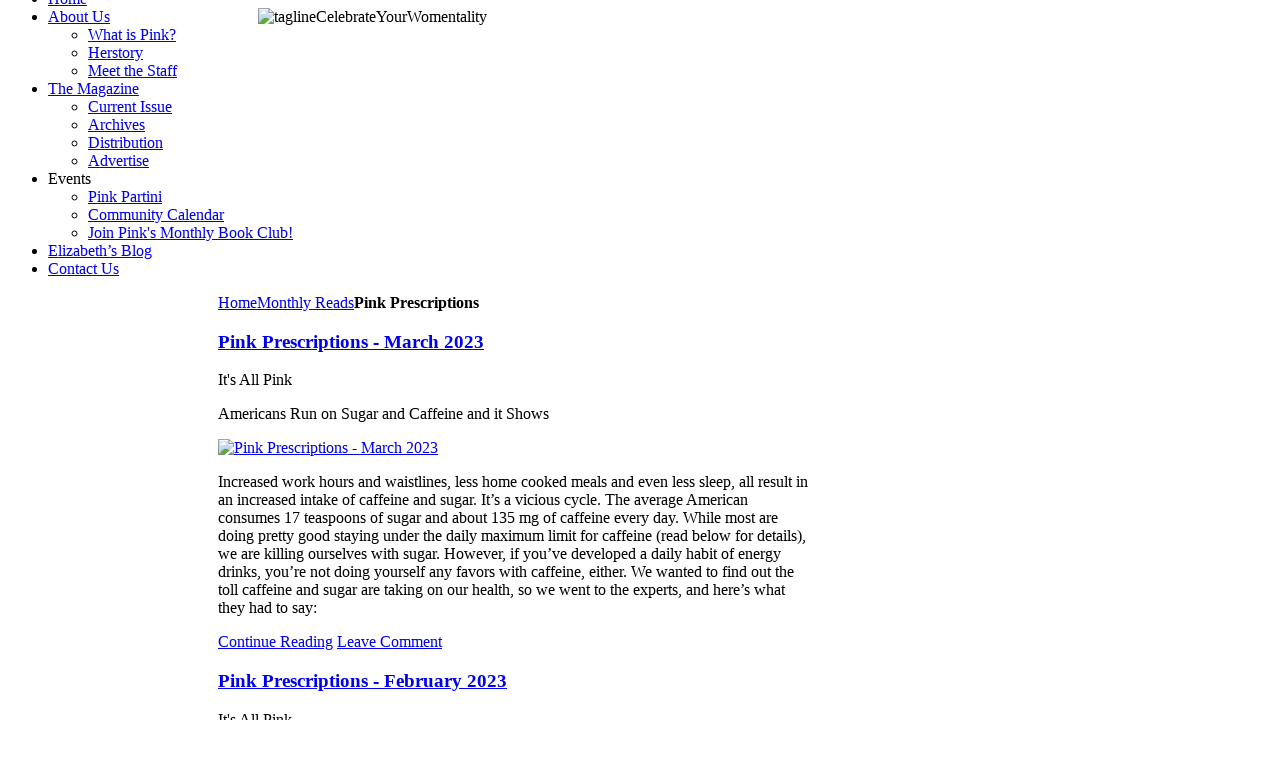

--- FILE ---
content_type: text/html; charset=utf-8
request_url: https://www.itsallpink.com/monthly-reads/pink-prescriptions/2
body_size: 17499
content:
<!DOCTYPE HTML>
<html lang="en-gb" dir="ltr">

<head>
<meta charset="utf-8" />
<meta http-equiv="X-UA-Compatible" content="IE=edge,chrome=1">
<meta name="viewport" content="width=device-width, initial-scale=1">
<base href="https://www.itsallpink.com/monthly-reads/pink-prescriptions/2" />
	<meta http-equiv="content-type" content="text/html; charset=utf-8" />
	<meta name="generator" content="Joomla! - Open Source Content Management" />
	<title>Pink Prescriptions</title>
	<link href="/monthly-reads/pink-prescriptions/feed/rss/monthly-reads/pink-prescriptions?format=feed" rel="alternate" type="application/rss+xml" title="RSS 2.0" />
	<link href="/monthly-reads/pink-prescriptions/feed/atom/monthly-reads/pink-prescriptions?format=feed" rel="alternate" type="application/atom+xml" title="Atom 1.0" />
	<link href="https://www.itsallpink.com/component/search/?Itemid=166&amp;task=category&amp;page=2&amp;format=opensearch" rel="search" title="Search Its All Pink" type="application/opensearchdescription+xml" />
	<link href="/templates/yoo_micasa/favicon.ico" rel="shortcut icon" type="image/vnd.microsoft.icon" />
	<link href="/media/zoo/applications/blog/templates/warp6/assets/css/style.css?ver=20210204" rel="stylesheet" type="text/css" />
	<link href="/cache/widgetkit/widgetkit-b9358be0.css" rel="stylesheet" type="text/css" />
	<link href="/plugins/system/jcemediabox/css/jcemediabox.min.css?0072da39200af2a5f0dbaf1a155242cd" rel="stylesheet" type="text/css" />
	<link href="/plugins/system/jce/css/content.css?09f63bfc0c40214ea887d14ebd527e4e" rel="stylesheet" type="text/css" />
	<link href="/templates/yoo_micasa/css/bootstrap.css" rel="stylesheet" type="text/css" />
	<style type="text/css">

	</style>
	<script src="/media/jui/js/jquery.min.js?09f63bfc0c40214ea887d14ebd527e4e" type="text/javascript"></script>
	<script src="/media/jui/js/jquery-noconflict.js?09f63bfc0c40214ea887d14ebd527e4e" type="text/javascript"></script>
	<script src="/media/jui/js/jquery-migrate.min.js?09f63bfc0c40214ea887d14ebd527e4e" type="text/javascript"></script>
	<script src="/media/zoo/assets/js/responsive.js?ver=20210204" type="text/javascript"></script>
	<script src="/components/com_zoo/assets/js/default.js?ver=20210204" type="text/javascript"></script>
	<script src="/cache/widgetkit/widgetkit-c07c1172.js" type="text/javascript"></script>
	<script src="/plugins/system/jcemediabox/js/jcemediabox.min.js?d67233ea942db0e502a9d3ca48545fb9" type="text/javascript"></script>
	<script type="text/javascript">
jQuery(document).ready(function(){WfMediabox.init({"base":"\/","theme":"standard","width":"","height":"","lightbox":0,"shadowbox":0,"icons":1,"overlay":1,"overlay_opacity":0.8000000000000000444089209850062616169452667236328125,"overlay_color":"#000000","transition_speed":500,"close":2,"scrolling":"fixed","labels":{"close":"Close","next":"Next","previous":"Previous","cancel":"Cancel","numbers":"{{numbers}}","numbers_count":"{{current}} of {{total}}","download":"Download"}});});
	</script>

<link rel="apple-touch-icon-precomposed" href="/templates/yoo_micasa/apple_touch_icon.png" />
<link rel="stylesheet" href="/templates/yoo_micasa/css/base.css" />
<link rel="stylesheet" href="/templates/yoo_micasa/css/layout.css" />
<link rel="stylesheet" href="/templates/yoo_micasa/css/menus.css" />
<style>.wrapper { max-width: 1000px; }
#sidebar-a { width: 20%; }
#sidebar-b { width: 21%; }
#maininner { width: 59%; }
#maininner, #sidebar-a, #sidebar-b { position: relative; }
#maininner, #sidebar-a { left: 21%; }
#sidebar-b { left: -79%; }
#menu .dropdown { width: 250px; }
#menu .columns2 { width: 500px; }
#menu .columns3 { width: 750px; }
#menu .columns4 { width: 1000px; }</style>
<link rel="stylesheet" href="/templates/yoo_micasa/css/modules.css" />
<link rel="stylesheet" href="/templates/yoo_micasa/css/tools.css" />
<link rel="stylesheet" href="/templates/yoo_micasa/css/system.css" />
<link rel="stylesheet" href="/templates/yoo_micasa/css/extensions.css" />
<link rel="stylesheet" href="/templates/yoo_micasa/css/custom.css" />
<link rel="stylesheet" href="/templates/yoo_micasa/css/animations.css" />
<link rel="stylesheet" href="/templates/yoo_micasa/css/color/grey.css" />
<link rel="stylesheet" href="/templates/yoo_micasa/css/background/white.css" />
<link rel="stylesheet" href="/templates/yoo_micasa/css/font1/droidserif.css" />
<link rel="stylesheet" href="/templates/yoo_micasa/css/font2/droidserif.css" />
<link rel="stylesheet" href="/templates/yoo_micasa/css/font3/droidserif.css" />
<link rel="stylesheet" href="/templates/yoo_micasa/styles/pinkmag/css/style.css" />
<link rel="stylesheet" href="/templates/yoo_micasa/css/responsive.css" />
<link rel="stylesheet" href="/templates/yoo_micasa/css/print.css" />
<link rel="stylesheet" href="/templates/yoo_micasa/fonts/droidserif.css" />
<script src="/templates/yoo_micasa/warp/js/warp.js"></script>
<script src="/templates/yoo_micasa/warp/js/responsive.js"></script>
<script src="/templates/yoo_micasa/warp/js/accordionmenu.js"></script>
<script src="/templates/yoo_micasa/warp/js/dropdownmenu.js"></script>
<script src="/templates/yoo_micasa/js/template.js"></script>
<link href='http://fonts.googleapis.com/css?family=Open+Sans:400,400italic,700,700italic' rel='stylesheet' type='text/css'>
</head>

<body id="page" class="page sidebar-a-right sidebar-b-left sidebars-2  isblog " data-config='{"twitter":0,"plusone":0,"facebook":0}'>

	<div id="page-bg">
		<div>

						
			<div class="wrapper grid-block">

				<header id="header" class="grid-block">
                
                
										<div id="toolbar" class="grid-block">

												<div class="float-left">
						
													
							<div class="module   deepest">

			
<div style="text-align:left; margin-top:5px; margin-bottom:-70px; margin-left:250px;"><img src="/images/taglineCelebrateYourWomentality.png" alt="taglineCelebrateYourWomentality" /></div>		
</div>							
						</div>
													
												
					</div>
					
						
					<a id="logo" href="https://www.itsallpink.com">
<div><img class="size-auto" src="/images/Pink-Logo.png" alt="Pink-Logo" width="240" height="120" />
</div></a>
					
										<div id="menubar" class="grid-block">
						
												<nav id="menu"><ul class="menu menu-dropdown">
<li class="level1 item101"><a href="/" class="level1"><span>Home</span></a></li><li class="level1 item127 parent"><a href="#" class="level1 parent"><span>About Us</span></a><div class="dropdown columns1"><div class="dropdown-bg"><div><div class="width100 column"><ul class="nav-child unstyled small level2"><li class="level2 item128"><a href="/about-us/what-is-pink" class="level2"><span>What is Pink?</span></a></li><li class="level2 item129"><a href="/about-us/herstory" class="level2"><span>Herstory</span></a></li><li class="level2 item130"><a href="/about-us/meet-the-staff" class="level2"><span>Meet the Staff</span></a></li></ul></div></div></div></div></li><li class="level1 item131 parent"><a href="#" class="level1 parent"><span>The Magazine</span></a><div class="dropdown columns1"><div class="dropdown-bg"><div><div class="width100 column"><ul class="nav-child unstyled small level2"><li class="level2 item132"><a href="/the-magazine/current-issue" class="level2"><span>Current Issue</span></a></li><li class="level2 item133"><a href="/the-magazine/archives" class="level2"><span>Archives</span></a></li><li class="level2 item134"><a href="/the-magazine/distribution" class="level2"><span>Distribution</span></a></li><li class="level2 item135"><a href="/the-magazine/advertise" class="level2"><span>Advertise</span></a></li></ul></div></div></div></div></li><li class="level1 item136 parent"><span class="separator level1 parent"><span>Events</span></span>
<div class="dropdown columns1"><div class="dropdown-bg"><div><div class="width100 column"><ul class="nav-child unstyled small level2"><li class="level2 item137"><a href="/events/pink-partini" class="level2"><span>Pink Partini</span></a></li><li class="level2 item138"><a href="/events/community-calendar" class="level2"><span>Community Calendar</span></a></li><li class="level2 item218"><a href="/events/pink-book-club" class="level2"><span>Join Pink's Monthly Book Club!</span></a></li></ul></div></div></div></div></li><li class="level1 item139"><a href="/elizabeth-s-blog" class="level1"><span>Elizabeth’s Blog</span></a></li><li class="level1 item140"><a href="/contact-us" class="level1"><span>Contact Us</span></a></li></ul></nav>
						
												
					</div>
					                    
                    				
				</header>

								
								
								<div id="main" class="grid-block">
				
					<div id="maininner" class="grid-box">
					
						
												<section id="breadcrumbs"><div class="breadcrumbs"><a href="/">Home</a><a href="/monthly-reads">Monthly Reads</a><strong>Pink Prescriptions</strong></div></section>
						
												<section id="content" class="grid-block"><div id="system-message-container">
	</div>


<div id="system" class="yoo-zoo blog-warp6 blog-warp6-pink-prescriptions">

		
	
	
	<div class="items items-col-1 grid-block"><div class="grid-box width100">
<article class="item no-date">

	

<header>

	
		<h1 class="title"> <a title="Pink Prescriptions - March 2023" href="/monthly-reads/pink-prescriptions/item/pink-prescriptions-march-2023?category_id=11">Pink Prescriptions - March 2023</a> </h1>
	
		<p class="meta"> It's All Pink </p>
	
</header>

<p class="pos-subtitle"> Americans Run on Sugar and Caffeine and it Shows </p>


<div class="content clearfix">

		<div class="pos-media align-left"><div class="element element-image first last">
	
	<a href="/monthly-reads/pink-prescriptions/item/pink-prescriptions-march-2023?category_id=11"   title="Pink Prescriptions - March 2023"  ><img src="https://www.itsallpink.com/media/zoo/images/PinkRx0323_176f00f1d30cf85763790838b45e4e91.jpg" title="Pink Prescriptions - March 2023" alt="Pink Prescriptions - March 2023" width="200" height="129" /></a>
</div></div>
	
		<div class="pos-content"><div class="element element-textarea first last">
	<p><span style="font-size: 12pt;"></span><span style="font-size: 12pt;">Increased work hours and waistlines, less home cooked meals and even less sleep, all result in an increased intake of caffeine and sugar. It’s a vicious cycle. The average American consumes 17 teaspoons of sugar and about 135 mg of caffeine every day. While most are doing pretty good staying under the daily maximum limit for caffeine (read below for details), we are killing ourselves with sugar. However, if you’ve developed a daily habit of energy drinks, you’re not doing yourself any favors with caffeine, either. We wanted to find out the toll caffeine and sugar are taking on our health, so we went to the experts, and here’s what they had to say:</span></p></div></div>
	
</div>


<p class="links"> <a href="/monthly-reads/pink-prescriptions/item/pink-prescriptions-march-2023?category_id=11">Continue Reading</a> 
 <a href="/monthly-reads/pink-prescriptions/item/pink-prescriptions-march-2023?category_id=11#comments">Leave Comment</a> </p>

</article>
<article class="item no-date">

	

<header>

	
		<h1 class="title"> <a title="Pink Prescriptions - February 2023" href="/monthly-reads/pink-prescriptions/item/pink-prescriptions-february-2023?category_id=11">Pink Prescriptions - February 2023</a> </h1>
	
		<p class="meta"> It's All Pink </p>
	
</header>

<p class="pos-subtitle"> Take Heart: Heart Disease is the No. 1 Killer of Women </p>


<div class="content clearfix">

		<div class="pos-media align-left"><div class="element element-image first last">
	
	<a href="/monthly-reads/pink-prescriptions/item/pink-prescriptions-february-2023?category_id=11"   title="Pink Prescriptions - February 2023"  ><img src="https://www.itsallpink.com/media/zoo/images/PinkRx0223_f918bccb72e38bb3fe13fa3248c66e33.jpg" title="Pink Prescriptions - February 2023" alt="Pink Prescriptions - February 2023" width="200" height="114" /></a>
</div></div>
	
		<div class="pos-content"><div class="element element-textarea first last">
	<p><span style="font-size: 12pt;">Matters of the heart are serious, especially when it comes to heart disease—the most serious disease today for women of all ages to pay close attention. In all its elements, more than any other female medical condition, heart disease is No. 1, and in this case, that’s not a good thing. It’s the No. 1 cause of stroke, disability and death in both men and women. Once thought to be only a concern for men, women need to take heart when it comes to their heart health. <br /></span><br /><span style="font-size: 12pt;">Is your waist size creeping up? Are you eating more healthy foods than processed foods on a daily basis? Is your sweet tooth out of control? Is your body communicating any signs or symptoms? Are you paying attention? These Pink Prescriptions’ heart healthy answers to our questions, provided by our local panel of neuro and cardiology experts, are the facts. Please read on, and then, tear these two pages out to post to your corkboards and refrigerators as life-saving, heart reminders.</span></p></div></div>
	
</div>


<p class="links"> <a href="/monthly-reads/pink-prescriptions/item/pink-prescriptions-february-2023?category_id=11">Continue Reading</a> 
 <a href="/monthly-reads/pink-prescriptions/item/pink-prescriptions-february-2023?category_id=11#comments">Leave Comment</a> </p>

</article>
<article class="item no-date">

	

<header>

	
		<h1 class="title"> <a title="Pink Prescriptions - January 2023" href="/monthly-reads/pink-prescriptions/item/pink-prescriptions-january-2023?category_id=11">Pink Prescriptions - January 2023</a> </h1>
	
		<p class="meta"> It's All Pink </p>
	
</header>

<p class="pos-subtitle"> NO-besity! Now is the Time to Lose the Weight </p>


<div class="content clearfix">

		<div class="pos-media align-left"><div class="element element-image first last">
	
	<a href="/monthly-reads/pink-prescriptions/item/pink-prescriptions-january-2023?category_id=11"   title="Pink Prescriptions - January 2023"  ><img src="https://www.itsallpink.com/media/zoo/images/PinkRx_0123_a3ef885aeb288ea084b8c021a717e9ac.jpg" title="Pink Prescriptions - January 2023" alt="Pink Prescriptions - January 2023" width="200" height="117" /></a>
</div></div>
	
		<div class="pos-content"><div class="element element-textarea first last">
	<p><span style="font-size: 12pt;">There is one thing for sure when it comes to obesity: It is not good for you! While the fashion industry and pop-culture are starting to veer away from stick-thin models, the “big” trend is swaying to meet its over-sized consumers, but that doesn’t mean being over-sized is healthy. Fact is, obesity is a leading contributor of almost every disease, from diabetes to heart disease, to high blood pressure to joint pain. The great news is any amount of weight loss—even 5-percent of your body weight—may help the possible invasion of disease recede!</span></p>
<p><span style="font-size: 12pt;">Make 2023 your 5-percent year! Even if you weigh 200, all you have to lose is 10 pounds to help your body get a little healthier—literally less than a quarter pound per week. Find a program that fits you, one you will enjoy, and most importantly, that you can sustain. Don’t make this year about losing weight and then gain it back. It’s time to just lose it…because your health has so incredibly much to gain if you do!</span></p></div></div>
	
</div>


<p class="links"> <a href="/monthly-reads/pink-prescriptions/item/pink-prescriptions-january-2023?category_id=11">Continue Reading</a> 
 <a href="/monthly-reads/pink-prescriptions/item/pink-prescriptions-january-2023?category_id=11#comments">Leave Comment</a> </p>

</article>
<article class="item no-date">

	

<header>

	
		<h1 class="title"> <a title="Pink Prescriptions - December 2022" href="/monthly-reads/pink-prescriptions/item/pink-prescriptions-december-2022?category_id=11">Pink Prescriptions - December 2022</a> </h1>
	
		<p class="meta"> It's All Pink </p>
	
</header>

<p class="pos-subtitle"> Do You Hear What I Hear? </p>


<div class="content clearfix">

		<div class="pos-media align-left"><div class="element element-image first last">
	
	<a href="/monthly-reads/pink-prescriptions/item/pink-prescriptions-december-2022?category_id=11"   title="Pink Prescriptions - December 2022"  ><img src="https://www.itsallpink.com/media/zoo/images/PinkRx1222_fb9ec710cf521d16357e51e4da743f14.jpg" title="Pink Prescriptions - December 2022" alt="Pink Prescriptions - December 2022" width="200" height="124" /></a>
</div></div>
	
		<div class="pos-content"><div class="element element-textarea first last">
	<p><span style="font-size: 12pt;"><span style="font-size: 12pt;"><span style="font-size: 12pt;">Hearing is one of those things most of us take for granted. Unfortunately, most of us will eventually experience impaired, or at least dulled, hearing as we age. However, there are experts out there who can help us maintain our hearing for as long as possible. There is also good news in that hearing enhancements are getting better and more technologically advanced all the time. That’s not to say crank up the leaf blower and put your earbuds in, but keep reading, and you will find intriguing information about how to protect your hearing and what to do when people start asking, “Can you hear me now?”</span></span></span></p></div></div>
	
</div>


<p class="links"> <a href="/monthly-reads/pink-prescriptions/item/pink-prescriptions-december-2022?category_id=11">Continue Reading</a> 
 <a href="/monthly-reads/pink-prescriptions/item/pink-prescriptions-december-2022?category_id=11#comments">Leave Comment</a> </p>

</article>
<article class="item no-date">

	

<header>

	
		<h1 class="title"> <a title="Pink Prescriptions - November 2022" href="/monthly-reads/pink-prescriptions/item/pink-prescriptions-november-2022?category_id=11">Pink Prescriptions - November 2022</a> </h1>
	
		<p class="meta"> It's All Pink </p>
	
</header>

<p class="pos-subtitle"> Get in the Bone Zone: Put Bone Health on Your Prevention Radar </p>


<div class="content clearfix">

		<div class="pos-media align-left"><div class="element element-image first last">
	
	<a href="/monthly-reads/pink-prescriptions/item/pink-prescriptions-november-2022?category_id=11"   title="Pink Prescriptions - November 2022"  ><img src="https://www.itsallpink.com/media/zoo/images/PinkRx1122_aa139e55b7b735df3b55cab0a9a2524e.jpg" title="Pink Prescriptions - November 2022" alt="Pink Prescriptions - November 2022" width="200" height="103" /></a>
</div></div>
	
		<div class="pos-content"><div class="element element-textarea first last">
	<p><span style="font-size: 12pt;"><span style="font-size: 12pt;">Maintaining good health for your bones is recommended at every age. Moderate exercise and vitamin-rich nutrition can help keep your skeleton in tip-top condition. However, aging bones can weaken and, in severe cases, become brittle. Bone health is usually not thought about until there’s a problem. That’s why it’s time to put your bones on your prevention radar to help reduce your risk of breaking a bone, maintaining good posture and reducing aches and pains. We asked our doctors to get us started on taking care of our bones and share his knowledge about bone health with us. Read on to learn more.</span></span></p></div></div>
	
</div>


<p class="links"> <a href="/monthly-reads/pink-prescriptions/item/pink-prescriptions-november-2022?category_id=11">Continue Reading</a> 
 <a href="/monthly-reads/pink-prescriptions/item/pink-prescriptions-november-2022?category_id=11#comments">Leave Comment</a> </p>

</article>
<article class="item no-date">

	

<header>

	
		<h1 class="title"> <a title="Pink Prescriptions - October 2022" href="/monthly-reads/pink-prescriptions/item/pink-prescriptions-october-2022?category_id=11">Pink Prescriptions - October 2022</a> </h1>
	
		<p class="meta"> It's All Pink </p>
	
</header>

<p class="pos-subtitle"> The Highs & Lows of Hormones </p>


<div class="content clearfix">

		<div class="pos-media align-left"><div class="element element-image first last">
	
	<a href="/monthly-reads/pink-prescriptions/item/pink-prescriptions-october-2022?category_id=11"   title="Pink Prescriptions - October 2022"  ><img src="https://www.itsallpink.com/media/zoo/images/PinkRx1022_7daa885865e89abe74619775d33ecb18.jpg" title="Pink Prescriptions - October 2022" alt="Pink Prescriptions - October 2022" width="200" height="127" /></a>
</div></div>
	
		<div class="pos-content"><div class="element element-textarea first last">
	<p><span style="font-size: 12pt;"></span><span style="font-size: 12pt;"><span style="font-size: 12pt;">Hormones are essential to our overall health, but it can be difficult to keep them in balance. Too much of one hormone, or too little of another, can have a major impact on our well-being. As advocates for women, we decided to ask local experts for the best ways to handle these hormonal fluctuations to reach our optimum health goals!</span></span></p></div></div>
	
</div>


<p class="links"> <a href="/monthly-reads/pink-prescriptions/item/pink-prescriptions-october-2022?category_id=11">Continue Reading</a> 
 <a href="/monthly-reads/pink-prescriptions/item/pink-prescriptions-october-2022?category_id=11#comments">Leave Comment</a> </p>

</article>
<article class="item no-date">

	

<header>

	
		<h1 class="title"> <a title="Pink Prescriptions - August 2022" href="/monthly-reads/pink-prescriptions/item/pink-prescriptions-august-2022?category_id=11">Pink Prescriptions - August 2022</a> </h1>
	
		<p class="meta"> It's All Pink </p>
	
</header>

<p class="pos-subtitle"> Gallbladder, Spleen and Appendix, Oh My! What they do, when to worry, and are they really non-vital? </p>


<div class="content clearfix">

		<div class="pos-media align-left"><div class="element element-image first last">
	
	<a href="/monthly-reads/pink-prescriptions/item/pink-prescriptions-august-2022?category_id=11"   title="Pink Prescriptions - August 2022"  ><img src="https://www.itsallpink.com/media/zoo/images/PinkRx0822_b5ccdbd5de1e24e83a61c09eb52052fa.jpg" title="Pink Prescriptions - August 2022" alt="Pink Prescriptions - August 2022" width="200" height="124" /></a>
</div></div>
	
		<div class="pos-content"><div class="element element-textarea first last">
	<p><span style="font-size: 12pt;">There are several organs that our human bodies can live without, but we’re especially curious about three of them. </span><br /><span style="font-size: 12pt;">These mystery organs are a puzzlement to most of us. About the only time one hears about the gallbladder, spleen or appendix is </span><br /><span style="font-size: 12pt;">when someone is having it removed. What is the point of these seemingly unnecessary organs? How can they just be removed? </span><br /><span style="font-size: 12pt;">We asked the experts to clue us in and not spare any details.</span></p></div></div>
	
</div>


<p class="links"> <a href="/monthly-reads/pink-prescriptions/item/pink-prescriptions-august-2022?category_id=11">Continue Reading</a> 
 <a href="/monthly-reads/pink-prescriptions/item/pink-prescriptions-august-2022?category_id=11#comments">Leave Comment</a> </p>

</article>
<article class="item no-date">

	

<header>

	
		<h1 class="title"> <a title="Pink Prescriptions - July 2022" href="/monthly-reads/pink-prescriptions/item/pink-prescriptions-july-2022?category_id=11">Pink Prescriptions - July 2022</a> </h1>
	
		<p class="meta"> It's All Pink </p>
	
</header>

<p class="pos-subtitle"> I Just Don’t Feel Right. Could it be my Thyroid? </p>


<div class="content clearfix">

		<div class="pos-media align-left"><div class="element element-image first last">
	
	<a href="/monthly-reads/pink-prescriptions/item/pink-prescriptions-july-2022?category_id=11"   title="Pink Prescriptions - July 2022"  ><img src="https://www.itsallpink.com/media/zoo/images/Prescriptions0722_f2d11fe0d1ae5a3a6537d22468b74d89.jpg" title="Pink Prescriptions - July 2022" alt="Pink Prescriptions - July 2022" width="200" height="126" /></a>
</div></div>
	
		<div class="pos-content"><div class="element element-textarea first last">
	<p style="text-align: left;">You may not be able to point to your thyroid, but it controls many activities in your body, including how fast you burn calories and how fast your heart beats—pretty important things. However, the thyroid seems to be a mystery gland that is not thought about until it begins to wreak havoc. Basically, when your thyroid is functioning properly, things we take for granted, like a good night’s sleep, regular bowel movements, controlled inner temps—not inappropriately hot or cold, are also functioning properly. Because an out-of-order thyroid can cause symptoms that are quite common, usually the thyroid is the last thing we point to as the culprit for our dis-ease and discomfort. That’s why we wanted to unlock the mystery behind this little gland in your neck that can make feeling good a real pain-in-the-neck! In order to learn more about the almighty thyroid, we asked our local experts to clue us in.</p></div></div>
	
</div>


<p class="links"> <a href="/monthly-reads/pink-prescriptions/item/pink-prescriptions-july-2022?category_id=11">Continue Reading</a> 
 <a href="/monthly-reads/pink-prescriptions/item/pink-prescriptions-july-2022?category_id=11#comments">Leave Comment</a> </p>

</article>
<article class="item no-date">

	

<header>

	
		<h1 class="title"> <a title="Pink Prescriptions - June 2022" href="/monthly-reads/pink-prescriptions/item/pink-prescriptions-june-2022?category_id=11">Pink Prescriptions - June 2022</a> </h1>
	
		<p class="meta"> It's All Pink </p>
	
</header>

<p class="pos-subtitle"> Oh My Aching Back! </p>


<div class="content clearfix">

		<div class="pos-media align-left"><div class="element element-image first last">
	
	<a href="/monthly-reads/pink-prescriptions/item/pink-prescriptions-june-2022?category_id=11"   title="Pink Prescriptions - June 2022"  ><img src="https://www.itsallpink.com/media/zoo/images/PinkRx0622_254c0549d527ef7c9871484752dd6d92.jpg" title="Pink Prescriptions - June 2022" alt="Pink Prescriptions - June 2022" width="200" height="126" /></a>
</div></div>
	
		<div class="pos-content"><div class="element element-textarea first last">
	<p>When it comes to back pain, words such as non-functioning, desperation, unbearable and horrifying are heard by back experts every day. Fact is, back pain can be some of the most severe pain a human may ever encounter. The good news—and there is good news—is much of it resolves in time by the body’s natural healing combined with the help of professionals like surgeons, physical therapists, acupuncturists, exercise physiologists and massage therapists. When it comes to back pain, all modalities are welcome if it leads to relief. If you, or a loved one, has experienced back pain, then you are well aware of the toll it takes on overall well-being and function. Bottom-line: Our backs are truly the back bone of our health. That’s why we asked local experts to radiate their knowledge to help us have healthier backs.</p></div></div>
	
</div>


<p class="links"> <a href="/monthly-reads/pink-prescriptions/item/pink-prescriptions-june-2022?category_id=11">Continue Reading</a> 
 <a href="/monthly-reads/pink-prescriptions/item/pink-prescriptions-june-2022?category_id=11#comments">Leave Comment</a> </p>

</article>
<article class="item no-date">

	

<header>

	
		<h1 class="title"> <a title="Pink Prescriptions - May 2022" href="/monthly-reads/pink-prescriptions/item/pink-prescriptions-may-2022?category_id=11">Pink Prescriptions - May 2022</a> </h1>
	
		<p class="meta"> It's All Pink </p>
	
</header>

<p class="pos-subtitle"> Check in On Your Mental Health </p>


<div class="content clearfix">

		<div class="pos-media align-left"><div class="element element-image first last">
	
	<a href="/monthly-reads/pink-prescriptions/item/pink-prescriptions-may-2022?category_id=11"   title="Pink Prescriptions - May 2022"  ><img src="https://www.itsallpink.com/media/zoo/images/Prescriptions0522_5c844e4018072b04d1532e3383a14cd5.jpg" title="Pink Prescriptions - May 2022" alt="Pink Prescriptions - May 2022" width="200" height="103" /></a>
</div></div>
	
		<div class="pos-content"><div class="element element-textarea first last">
	<p style="text-align: center;"><span style="font-size: 12pt;">During Mental Health Awareness Month this May, <br />It’s Never Been More Important to <br />Raise Awareness about Mental Health … <br />and the Importance of Seeking Help</span></p>
<p><br /><strong><span style="font-size: 14pt;">Family Mental Health Check-In:</span></strong></p>
<p>By Dr. Stephanie Jamison-Void, PhD<br />CEO, Jamison Consultants Integrated HealthCare Services <br /><br />For more than 70 years, the month of May has been designated as Mental Health Awareness Month, helping to raise awareness of mental illness, mental health and behavioral health issues. This year, as the world still deals with the impact of the Covid-19 pandemic on both physical and mental health, the observance of Mental Health Awareness Month is particularly relevant, and increasingly important. Fact is, mental health experts have noted that the pandemic has led to a significant increase in people suffering with both anxiety and depression, as well as exacerbating existing mental health conditions in many individuals.</p></div></div>
	
</div>


<p class="links"> <a href="/monthly-reads/pink-prescriptions/item/pink-prescriptions-may-2022?category_id=11">Continue Reading</a> 
 <a href="/monthly-reads/pink-prescriptions/item/pink-prescriptions-may-2022?category_id=11#comments">Leave Comment</a> </p>

</article>
<article class="item no-date">

	

<header>

	
		<h1 class="title"> <a title="Pink Prescriptions - April 2022" href="/monthly-reads/pink-prescriptions/item/pink-prescriptions-april-2022?category_id=11">Pink Prescriptions - April 2022</a> </h1>
	
		<p class="meta"> It's All Pink </p>
	
</header>

<p class="pos-subtitle"> Here Comes the Sun: Tips to safely enjoy the sunny days of spring </p>


<div class="content clearfix">

		<div class="pos-media align-left"><div class="element element-image first last">
	
	<a href="/monthly-reads/pink-prescriptions/item/pink-prescriptions-april-2022?category_id=11"   title="Pink Prescriptions - April 2022"  ><img src="https://www.itsallpink.com/media/zoo/images/Prescriptions0422_e60f3015cf8229b9a5fab2a3b829b206.jpg" title="Pink Prescriptions - April 2022" alt="Pink Prescriptions - April 2022" width="200" height="110" /></a>
</div></div>
	
		<div class="pos-content"><div class="element element-textarea first last">
	<p style="text-align: center;"><span style="font-size: 12pt;">After so much time spent inside during the cold winter months, we are all ready to get out and enjoy the gorgeous spring weather. However, it’s important to take precautions before basking in the sun. Yes! You can get sunburned even on these beautiful, cool, sunny spring days. Skin cancer—the abnormal growth of skin cells—most often develops on skin that has been exposed to the sun. Are you at risk?</span></p>
<p><br /><span style="font-size: 12pt;"><strong>There are three major types of skin cancer:</strong></span><br /><strong>• Basal Cell Carcinoma:</strong> This is skin cancer that begins in the basal cells, which are a type of cell within the skin that produces new skin cells as old ones die off. Basal cell carcinoma typically appears in sun-exposed areas, such as the head and neck and has a slightly transparent bump. It is usually a growth or sore that won’t heal.</p></div></div>
	
</div>


<p class="links"> <a href="/monthly-reads/pink-prescriptions/item/pink-prescriptions-april-2022?category_id=11">Continue Reading</a> 
 <a href="/monthly-reads/pink-prescriptions/item/pink-prescriptions-april-2022?category_id=11#comments">Leave Comment</a> </p>

</article>
<article class="item no-date">

	

<header>

	
		<h1 class="title"> <a title="Pink Prescriptions - March 2022" href="/monthly-reads/pink-prescriptions/item/pink-prescriptions-march-2022?category_id=11">Pink Prescriptions - March 2022</a> </h1>
	
		<p class="meta"> It's All Pink </p>
	
</header>

<p class="pos-subtitle"> Gut Feelings: Gastrointestinal Health </p>


<div class="content clearfix">

		<div class="pos-media align-left"><div class="element element-image first last">
	
	<a href="/monthly-reads/pink-prescriptions/item/pink-prescriptions-march-2022?category_id=11"   title="Pink Prescriptions - March 2022"  ><img src="https://www.itsallpink.com/media/zoo/images/Prescriptions0322_812732bc13e4ddc2d7720d03a57d8e1c.jpg" title="Pink Prescriptions - March 2022" alt="Pink Prescriptions - March 2022" width="200" height="128" /></a>
</div></div>
	
		<div class="pos-content"><div class="element element-textarea first last">
	<p><span style="font-size: 12pt;">Keeping our stomachs happy can be a difficult task when large portions, processed foods and eating on-the-go are all lifestyles most people have adopted, especially in the South, where fried foods are preferred. Most of us know when we’ve gone too far with excessive food and drink, waddling to the couch to assume a horizontal position soon after dinner for relief from overeating. But when are stomach issues, which may be caused by more than a stomach-revolting, self-induced food binge, a concern? We had a gut feeling it was time to ask our local experts to tell us more about the importance of gut health and the perils we may experience. </span></p></div></div>
	
</div>


<p class="links"> <a href="/monthly-reads/pink-prescriptions/item/pink-prescriptions-march-2022?category_id=11">Continue Reading</a> 
 <a href="/monthly-reads/pink-prescriptions/item/pink-prescriptions-march-2022?category_id=11#comments">Leave Comment</a> </p>

</article>
<article class="item no-date">

	

<header>

	
		<h1 class="title"> <a title="Pink Prescriptions - February 2022" href="/monthly-reads/pink-prescriptions/item/pink-prescriptions-february-2022?category_id=11">Pink Prescriptions - February 2022</a> </h1>
	
		<p class="meta"> It's All Pink </p>
	
</header>

<p class="pos-subtitle"> Struggling in Silence: Stress, Depression, Anxiety & Panic </p>


<div class="content clearfix">

		<div class="pos-media align-left"><div class="element element-image first last">
	
	<a href="/monthly-reads/pink-prescriptions/item/pink-prescriptions-february-2022?category_id=11"   title="Pink Prescriptions - February 2022"  ><img src="https://www.itsallpink.com/media/zoo/images/PinkRx0222_dcc4317970995afe3e5f5ee43b411a7b.jpg" title="Pink Prescriptions - February 2022" alt="Pink Prescriptions - February 2022" width="200" height="142" /></a>
</div></div>
	
		<div class="pos-content"><div class="element element-textarea first last">
	<p><span style="font-size: 10pt;">Heart disease and stroke is something no one ever wants to experience. Unfortunately though, heart disease is the number one killer of both men and women. The good news is there are lifestyle choices that can help reduce your risks, even if it runs in your family. The best way to combat the debilitating effects of a possible heart attack or stroke is to partner with your physician and take precautions based on your current state of health. Make an appointment today to take heart and beat the odds you may be facing. In the meantime, read on to learn more about heart disease and stroke from our local medical experts.</span></p></div></div>
	
</div>


<p class="links"> <a href="/monthly-reads/pink-prescriptions/item/pink-prescriptions-february-2022?category_id=11">Continue Reading</a> 
 <a href="/monthly-reads/pink-prescriptions/item/pink-prescriptions-february-2022?category_id=11#comments">Leave Comment</a> </p>

</article>
<article class="item no-date">

	

<header>

	
		<h1 class="title"> <a title="Pink Prescriptions - January 2022" href="/monthly-reads/pink-prescriptions/item/pink-prescriptions-january-2022?category_id=11">Pink Prescriptions - January 2022</a> </h1>
	
		<p class="meta"> It's All Pink </p>
	
</header>

<p class="pos-subtitle"> Struggling in Silence: Stress, Depression, Anxiety & Panic </p>


<div class="content clearfix">

		<div class="pos-media align-left"><div class="element element-image first last">
	
	<a href="/monthly-reads/pink-prescriptions/item/pink-prescriptions-january-2022?category_id=11"   title="Pink Prescriptions - January 2022"  ><img src="https://www.itsallpink.com/media/zoo/images/PinkRx0122_70c7b3f703fd25308a29e53dacaf4e61.jpg" title="Pink Prescriptions - January 2022" alt="Pink Prescriptions - January 2022" width="200" height="100" /></a>
</div></div>
	
		<div class="pos-content"><div class="element element-textarea first last">
	<p><span style="font-size: 12pt;">Too often, the stigma that still surrounds mental health has caused people to struggle in silence. We at Pink want to help put an end to that stigma by shining a light on Stress, </span><span style="font-size: 12pt;">Depression, Anxiety, and Panic. These are all real health issues, not character flaws or weaknesses. The strongest thing we can do is seek help. Here is advice from experts for dealing with these serious issues.</span></p></div></div>
	
</div>


<p class="links"> <a href="/monthly-reads/pink-prescriptions/item/pink-prescriptions-january-2022?category_id=11">Continue Reading</a> 
 <a href="/monthly-reads/pink-prescriptions/item/pink-prescriptions-january-2022?category_id=11#comments">Leave Comment</a> </p>

</article>
<article class="item no-date">

	

<header>

	
		<h1 class="title"> <a title="Pink Prescriptions - November 2021" href="/monthly-reads/pink-prescriptions/item/pink-prescriptions-november-2021?category_id=11">Pink Prescriptions - November 2021</a> </h1>
	
		<p class="meta"> It's All Pink </p>
	
</header>

<p class="pos-subtitle"> November to Remember: Dementia & Memory Issues </p>


<div class="content clearfix">

		<div class="pos-media align-left"><div class="element element-image first last">
	
	<a href="/monthly-reads/pink-prescriptions/item/pink-prescriptions-november-2021?category_id=11"   title="Pink Prescriptions - November 2021"  ><img src="https://www.itsallpink.com/media/zoo/images/PinkRx_1121_f5016048a521df8d91b076bdc0631cfb.jpg" title="Pink Prescriptions - November 2021" alt="Pink Prescriptions - November 2021" width="200" height="139" /></a>
</div></div>
	
		<div class="pos-content"><div class="element element-textarea first last">
	<p>Memory problems can be scary! Many of us have experienced a “senior moment”, <br />but for one in ten older Americans, memory issues are much more serious than that. <br />Dementia is more prevalent in women, so we thought it was time to ask local wellness experts <br />to help us understand what could happen to us or someone we love.</p></div></div>
	
</div>


<p class="links"> <a href="/monthly-reads/pink-prescriptions/item/pink-prescriptions-november-2021?category_id=11">Continue Reading</a> 
 <a href="/monthly-reads/pink-prescriptions/item/pink-prescriptions-november-2021?category_id=11#comments">Leave Comment</a> </p>

</article>
<article class="item no-date">

	

<header>

	
		<h1 class="title"> <a title="Pink Prescriptions - October 2021" href="/monthly-reads/pink-prescriptions/item/pink-prescriptions-october-2021?category_id=11">Pink Prescriptions - October 2021</a> </h1>
	
		<p class="meta"> Hilton Head Regional Healthcare </p>
	
</header>

<p class="pos-subtitle"> Urinary Tract Health: From UTIs to Kidney Stones </p>


<div class="content clearfix">

		<div class="pos-media align-left"><div class="element element-image first last">
	
	<a href="/monthly-reads/pink-prescriptions/item/pink-prescriptions-october-2021?category_id=11"   title="Pink Prescriptions - October 2021"  ><img src="https://www.itsallpink.com/media/zoo/images/PinkRx1021_28275dacda3edc80f006d03d735b943d.jpg" title="Pink Prescriptions - October 2021" alt="Pink Prescriptions - October 2021" width="200" height="114" /></a>
</div></div>
	
		<div class="pos-content"><div class="element element-textarea first last">
	<p>When is the last time you thanked your kidneys? Those two, small bean-shaped organs in your lower back are incessant workhorses for your health. Here’s what these superstars are doing while you go about your day: They are regulating your body’s fluid levels, filtering waste and toxins from your blood, releasing hormones that regulate your blood pressure and direct production of red blood cells. If that is not enough, they also activate vitamin D to maintain healthy bones and keep blood minerals, such as sodium, phosphorus, and potassium, in balance. We all experience malfunctions occasionally, and unfortunately, one in three Americans is at risk for developing kidney disease. Read on to get more in touch with your kidneys and urinary tract. Here’s what we asked our local health experts:</p></div></div>
	
</div>


<p class="links"> <a href="/monthly-reads/pink-prescriptions/item/pink-prescriptions-october-2021?category_id=11">Continue Reading</a> 
 <a href="/monthly-reads/pink-prescriptions/item/pink-prescriptions-october-2021?category_id=11#comments">Leave Comment</a> </p>

</article>
<article class="item no-date">

	

<header>

	
		<h1 class="title"> <a title="Pink Prescriptions - September 2021" href="/monthly-reads/pink-prescriptions/item/pink-prescriptions-september-2021?category_id=11">Pink Prescriptions - September 2021</a> </h1>
	
		<p class="meta"> Hilton Head Regional Healthcare </p>
	
</header>

<p class="pos-subtitle"> It’s In Your Blood: Understanding Your Bloodwork and the Results </p>


<div class="content clearfix">

		<div class="pos-media align-left"><div class="element element-image first last">
	
	<a href="/monthly-reads/pink-prescriptions/item/pink-prescriptions-september-2021?category_id=11"   title="Pink Prescriptions - September 2021"  ><img src="https://www.itsallpink.com/media/zoo/images/PinkRx0921_15e46971f11c9741dae4d1d9bb3f46c6.jpg" title="Pink Prescriptions - September 2021" alt="Pink Prescriptions - September 2021" width="200" height="110" /></a>
</div></div>
	
		<div class="pos-content"><div class="element element-textarea first last">
	<p><span style="font-size: 12pt;">Blood is like the “UPS driver” of our bodies. It courses through our veins leaving “packages” filled with life-sustaining items, such as oxygen, nutrients, carbon dioxide, hormones and much more, at every organ. Blood is the delivery system of life, and that’s why blood tests are exactly what your doctor orders. This delivery system has tracking and can tell your physician everything it is delivering and how much. This information often provides a map of what’s good, what’s bad, what needs working on and where to explore next. With this important information being the key to your treasured health, we thought you would be interested in knowing more about blood tests and what they can tell you about the status of your health. As such, we asked the experts at Hilton Head Regional Healthcare to give us the details:</span><br /><br /><span style="color: #ff0000;"><strong>What is routine blood testing and how often should I get it?</strong> </span><br />A routine blood test is an important way you and your physician can keep track of your overall health and well-being. A typical routine blood test, called the Complete Blood Count, or CBC, counts red and white blood cells and measures hemoglobin levels. This test requires getting blood taken at your doctor’s office or at a lab. Usually, a phlebotomist, nurse, or doctor will draw your blood from a vein in your arm as you sit in a chair with your feet on the ground. Often, you’re done in less than five minutes.</p>
<p><span style="font-size: 12pt;"><span style="font-size: 12pt;"></span></span></p></div></div>
	
</div>


<p class="links"> <a href="/monthly-reads/pink-prescriptions/item/pink-prescriptions-september-2021?category_id=11">Continue Reading</a> 
 <a href="/monthly-reads/pink-prescriptions/item/pink-prescriptions-september-2021?category_id=11#comments">Leave Comment</a> </p>

</article>
<article class="item no-date">

	

<header>

	
		<h1 class="title"> <a title="Pink Prescriptions - August 2021" href="/monthly-reads/pink-prescriptions/item/pink-prescriptions-august-2021?category_id=11">Pink Prescriptions - August 2021</a> </h1>
	
		<p class="meta"> Kirsten J. Nelson, M.D.  </p>
	
</header>

<p class="pos-subtitle"> Two-thirds of Women Have Fibroids: Are You One of Them? </p>


<div class="content clearfix">

		<div class="pos-media align-left"><div class="element element-image first last">
	
	<a href="/monthly-reads/pink-prescriptions/item/pink-prescriptions-august-2021?category_id=11"   title="Pink Prescriptions - August 2021"  ><img src="https://www.itsallpink.com/media/zoo/images/PinkRx_0821_5c855b57cc6aedbc23c0c65664fb2257.jpg" title="Pink Prescriptions - August 2021" alt="Pink Prescriptions - August 2021" width="200" height="87" /></a>
</div></div>
	
		<div class="pos-content"><div class="element element-textarea first last">
	<p><span style="font-size: 12pt;"><span style="font-size: 12pt;">We all have questions about the care down there that sometimes just feels a little awkward—or maybe a lot—to talk about, even with your doctor. For some women, it’s just difficult to casually hold a conversation when words such as vagina, sex, labia and the like have to freely flow. Read on to see what our local medical experts had to say on subjects important to women’s health. Be sure to tell your doctor everything with no fear or hesitation. Your health is what’s most important, and besides, they tell us they have heard it all!</span></span></p></div></div>
	
</div>


<p class="links"> <a href="/monthly-reads/pink-prescriptions/item/pink-prescriptions-august-2021?category_id=11">Continue Reading</a> 
 <a href="/monthly-reads/pink-prescriptions/item/pink-prescriptions-august-2021?category_id=11#comments">Leave Comment</a> </p>

</article>
<article class="item no-date">

	

<header>

	
		<h1 class="title"> <a title="Pink Prescriptions - July 2021" href="/monthly-reads/pink-prescriptions/item/pink-prescriptions-july-2021?category_id=11">Pink Prescriptions - July 2021</a> </h1>
	
		<p class="meta"> It's All Pink </p>
	
</header>

<p class="pos-subtitle"> Dryness, Leaking, Cramps & Your Vagina: What’s Up with Your Care Down There </p>


<div class="content clearfix">

		<div class="pos-media align-left"><div class="element element-image first last">
	
	<a href="/monthly-reads/pink-prescriptions/item/pink-prescriptions-july-2021?category_id=11"   title="Pink Prescriptions - July 2021"  ><img src="https://www.itsallpink.com/media/zoo/images/PinkRx0721_e68bba12917a1ad322b28baea6a5e699.jpg" title="Pink Prescriptions - July 2021" alt="Pink Prescriptions - July 2021" width="200" height="112" /></a>
</div></div>
	
		<div class="pos-content"><div class="element element-textarea first last">
	<p><span style="font-size: 12pt;"><span style="font-size: 12pt;">We all have questions about the care down there that sometimes just feels a little awkward—or maybe a lot—to talk about, even with your doctor. For some women, it’s just difficult to casually hold a conversation when words such as vagina, sex, labia and the like have to freely flow. Read on to see what our local medical experts had to say on subjects important to women’s health. Be sure to tell your doctor everything with no fear or hesitation. Your health is what’s most important, and besides, they tell us they have heard it all!</span></span></p></div></div>
	
</div>


<p class="links"> <a href="/monthly-reads/pink-prescriptions/item/pink-prescriptions-july-2021?category_id=11">Continue Reading</a> 
 <a href="/monthly-reads/pink-prescriptions/item/pink-prescriptions-july-2021?category_id=11#comments">Leave Comment</a> </p>

</article>
<article class="item no-date">

	

<header>

	
		<h1 class="title"> <a title="Pink Prescriptions - June 2021" href="/monthly-reads/pink-prescriptions/item/pink-prescriptions-june-2021?category_id=11">Pink Prescriptions - June 2021</a> </h1>
	
		<p class="meta"> It's All Pink </p>
	
</header>

<p class="pos-subtitle"> Weight Loss to Prevent Disease </p>


<div class="content clearfix">

		<div class="pos-media align-left"><div class="element element-image first last">
	
	<a href="/monthly-reads/pink-prescriptions/item/pink-prescriptions-june-2021?category_id=11"   title="Pink Prescriptions - June 2021"  ><img src="https://www.itsallpink.com/media/zoo/images/PinkRx0621_f7715ed36e2eb92f64167ddf3a0c9930.jpg" title="Pink Prescriptions - June 2021" alt="Pink Prescriptions - June 2021" width="200" height="153" /></a>
</div></div>
	
		<div class="pos-content"><div class="element element-textarea first last">
	<p><span style="font-size: 12pt;">We’ve all heard that being overweight is unhealthy, and weight loss can help prevent illness and disease, but how? We asked local medical experts to weigh in on the advantages of losing weight. Looking good on the beach is just a fringe benefit!</span></p></div></div>
	
</div>


<p class="links"> <a href="/monthly-reads/pink-prescriptions/item/pink-prescriptions-june-2021?category_id=11">Continue Reading</a> 
 <a href="/monthly-reads/pink-prescriptions/item/pink-prescriptions-june-2021?category_id=11#comments">Leave Comment</a> </p>

</article>
<article class="item no-date">

	

<header>

	
		<h1 class="title"> <a title="Pink Prescriptions - April 2021" href="/monthly-reads/pink-prescriptions/item/pink-prescriptions-april-2021?category_id=11">Pink Prescriptions - April 2021</a> </h1>
	
		<p class="meta"> It's All Pink </p>
	
</header>

<p class="pos-subtitle"> Sports Injuries, Joint Replacements & Knee Problems </p>


<div class="content clearfix">

		<div class="pos-media align-left"><div class="element element-image first last">
	
	<a href="/monthly-reads/pink-prescriptions/item/pink-prescriptions-april-2021?category_id=11"   title="Pink Prescriptions - April 2021"  ><img src="https://www.itsallpink.com/media/zoo/images/PinkRx0421_86ad68fc93e40b46054f554a5f2d638a.jpg" title="Pink Prescriptions - April 2021" alt="Pink Prescriptions - April 2021" width="200" height="131" /></a>
</div></div>
	
		<div class="pos-content"><div class="element element-textarea first last">
	<p><span style="font-size: 12pt;">Living with pain is no fun. In fact, pain can take all the fun away, especially if you enjoy being active. It’s somewhat of a Catch-22, though. It seems the more active set are the ones who get sports injuries. Makes sense, afterall, doesn’t it take sports to get a sports injury? Not necessarily. Sometimes, just a simple walk to the mailbox, moving a planter in the garden, or a quick clean up of the garage can end in injury. The good news is pain does not have to be forever with many injuries, over use, or degeneration. There are new, modern and effective ways to stop the snap, crackle, pop in the knees, reduce the burn of bursitis and rejuvenate the rip of the rotator cuff. We asked our local orthopeadic experts to tell us all about sports injuries, joint replacements and knee problems. Here is what they had to say:</span></p></div></div>
	
</div>


<p class="links"> <a href="/monthly-reads/pink-prescriptions/item/pink-prescriptions-april-2021?category_id=11">Continue Reading</a> 
 <a href="/monthly-reads/pink-prescriptions/item/pink-prescriptions-april-2021?category_id=11#comments">Leave Comment</a> </p>

</article>
<article class="item no-date">

	

<header>

	
		<h1 class="title"> <a title="Pink Prescriptions - March 2021" href="/monthly-reads/pink-prescriptions/item/pink-prescriptions-march-2021?category_id=11">Pink Prescriptions - March 2021</a> </h1>
	
		<p class="meta"> Elizabeth Sugg, DDS </p>
	
</header>

<p class="pos-subtitle"> Turn Your Frown Upside Down: Beautiful Smiles Have Never Been Easier With Cosmetic Dentistry </p>


<div class="content clearfix">

		<div class="pos-media align-left"><div class="element element-image first last">
	
	<a href="/monthly-reads/pink-prescriptions/item/pink-prescriptions-march-2021?category_id=11"   title="Pink Prescriptions - March 2021"  ><img src="https://www.itsallpink.com/media/zoo/images/PinkRx0321_a78ec1e042bcb4788d5c4c39b049694f.jpg" title="Pink Prescriptions - March 2021" alt="Pink Prescriptions - March 2021" width="200" height="120" /></a>
</div></div>
	
		<div class="pos-content"><div class="element element-textarea first last">
	<p><span style="font-size: 10pt;">If you feel the urge to hide your smile, now is your time to say cheese! Cosmetic dentistry has never been so accessible, or advanced. Whether a little whitening will brighten your world, or you need to wear braces as an adult, a beautiful, brilliant smile, worthy of that big screen money shot, it easy to attain. And no longer do you have to have a mouth full of metal—or head gear, for Heaven’s sake! Want whiter teeth? You can check it off your to do list in about 90 minutes. There are many new and advanced procedures your cosmetic dentist offers that can help you look younger, healthier,and happier! Find your options and watch that frown turn upside down. Now that’s something to smile about.</span></p></div></div>
	
</div>


<p class="links"> <a href="/monthly-reads/pink-prescriptions/item/pink-prescriptions-march-2021?category_id=11">Continue Reading</a> 
 <a href="/monthly-reads/pink-prescriptions/item/pink-prescriptions-march-2021?category_id=11#comments">Leave Comment</a> </p>

</article>
<article class="item no-date">

	

<header>

	
		<h1 class="title"> <a title="Pink Prescriptions - February 2021" href="/monthly-reads/pink-prescriptions/item/pink-prescriptions-february-2021?category_id=11">Pink Prescriptions - February 2021</a> </h1>
	
		<p class="meta"> It's All Pink </p>
	
</header>

<p class="pos-subtitle"> Living a Heart-y Life </p>


<div class="content clearfix">

		<div class="pos-media align-left"><div class="element element-image first last">
	
	<a href="/monthly-reads/pink-prescriptions/item/pink-prescriptions-february-2021?category_id=11"   title="Pink Prescriptions - February 2021"  ><img src="https://www.itsallpink.com/media/zoo/images/PinkRx0221_e5b13414492e7e21b460789466f5c909.jpg" title="Pink Prescriptions - February 2021" alt="Pink Prescriptions - February 2021" width="200" height="100" /></a>
</div></div>
	
		<div class="pos-content"><div class="element element-textarea first last">
	<p><span style="font-size: 10pt;">Everyone wants life to be fun, full and heart-y, which is easy when you’re healthy. But it’s hard to follow your heart when it’s sick. Heart disease is still the No.1 killer for both men and women in the US. However, with a little TLC, many risks associated with heart disease, heart attacks and strokes can be drastically reduced. The heart is our lifeline, without it we cease to be. It’s not difficult to take care of, so why not begin marching to your heart’s beat, and take the easy steps to be heart healthy? A healthy heart gives a heart-y life!</span></p></div></div>
	
</div>


<p class="links"> <a href="/monthly-reads/pink-prescriptions/item/pink-prescriptions-february-2021?category_id=11">Continue Reading</a> 
 <a href="/monthly-reads/pink-prescriptions/item/pink-prescriptions-february-2021?category_id=11#comments">Leave Comment</a> </p>

</article>
<article class="item no-date">

	

<header>

	
		<h1 class="title"> <a title="Pink Prescriptions - January 2021" href="/monthly-reads/pink-prescriptions/item/pink-prescriptions-january-2021?category_id=11">Pink Prescriptions - January 2021</a> </h1>
	
		<p class="meta"> It's All Pink </p>
	
</header>

<p class="pos-subtitle"> Be in the Know About Winter Illnesses </p>


<div class="content clearfix">

		<div class="pos-media align-left"><div class="element element-image first last">
	
	<a href="/monthly-reads/pink-prescriptions/item/pink-prescriptions-january-2021?category_id=11"   title="Pink Prescriptions - January 2021"  ><img src="https://www.itsallpink.com/media/zoo/images/PinkRx0121_5aeaa685a3edd6768edf6cbebaa712a4.jpg" title="Pink Prescriptions - January 2021" alt="Pink Prescriptions - January 2021" width="200" height="27" /></a>
</div></div>
	
		<div class="pos-content"><div class="element element-textarea first last">
	<p><span style="font-size: 12pt;">January can get you down with more than the blues. It’s the month down South when the cold really kicks in, and brings with it common winter illnesses such as cold, flu and respiratory infections. Ugh! These winter woes can make you feel terrible. That’s why it’s important to know as much as you can about how to avoid and rapidly cure these sneezing, coughing, stuffy, achy, miserable ailments.</span>&nbsp;</p></div></div>
	
</div>


<p class="links"> <a href="/monthly-reads/pink-prescriptions/item/pink-prescriptions-january-2021?category_id=11">Continue Reading</a> 
 <a href="/monthly-reads/pink-prescriptions/item/pink-prescriptions-january-2021?category_id=11#comments">Leave Comment</a> </p>

</article>
<article class="item no-date">

	

<header>

	
		<h1 class="title"> <a title="Pink Prescriptions - December 2020" href="/monthly-reads/pink-prescriptions/item/pink-prescriptions-december-2020?category_id=11">Pink Prescriptions - December 2020</a> </h1>
	
		<p class="meta"> E. Ronald Finger, M.D. </p>
	
</header>

<p class="pos-subtitle"> We asked the Surgeon: What are the most requested plastic surgery procedures? </p>


<div class="content clearfix">

		<div class="pos-media align-left"><div class="element element-image first last">
	
	<a href="/monthly-reads/pink-prescriptions/item/pink-prescriptions-december-2020?category_id=11"   title="Pink Prescriptions - December 2020"  ><img src="https://www.itsallpink.com/media/zoo/images/PinkRx1220_383005ae1f6083553269962959520d81.jpg" title="Pink Prescriptions - December 2020" alt="Pink Prescriptions - December 2020" width="200" height="116" /></a>
</div></div>
	
		<div class="pos-content"><div class="element element-textarea first last">
	<p><strong>Toxins:</strong> The most common procedure performed in the world of plastic surgery today would be toxins such as Botox or Dysport. These actually paralyze muscles, such as the muscles that cause frown lines, crow’s feet, forehead furrows and even bunny lines on the nose. It’s even used to raise the brow and the corners of the mouth. They specifically and temporarily interrupt the nerve supply to the injected muscles.</p>
<p><strong>Fillers:</strong> Next would be “fillers,” which are products used to re-volumize areas on the face that have lost volume with aging or weight loss, such as cheeks and hollows under the eyes and even chin and jaw line. Juvederm and Restylane are examples. These can be very effective at turning back the clock non-surgically. A comparison is a deflated beach ball. Inflate it, and it no longer sags.</p></div></div>
	
</div>


<p class="links"> <a href="/monthly-reads/pink-prescriptions/item/pink-prescriptions-december-2020?category_id=11">Continue Reading</a> 
 <a href="/monthly-reads/pink-prescriptions/item/pink-prescriptions-december-2020?category_id=11#comments">Leave Comment</a> </p>

</article>
<article class="item no-date">

	

<header>

	
		<h1 class="title"> <a title="Pink Prescriptions - November 2020" href="/monthly-reads/pink-prescriptions/item/pink-prescriptions-november-2020?category_id=11">Pink Prescriptions - November 2020</a> </h1>
	
		<p class="meta"> It's All Pink </p>
	
</header>

<p class="pos-subtitle"> Acid Reflux & Heartburn  </p>


<div class="content clearfix">

		<div class="pos-media align-left"><div class="element element-image first last">
	
	<a href="/monthly-reads/pink-prescriptions/item/pink-prescriptions-november-2020?category_id=11"   title="Pink Prescriptions - November 2020"  ><img src="https://www.itsallpink.com/media/zoo/images/PinkRx1120_4ca8986fef08ccab919e7cb695486cac.jpg" title="Pink Prescriptions - November 2020" alt="Pink Prescriptions - November 2020" width="200" height="119" /></a>
</div></div>
	
		<div class="pos-content"><div class="element element-textarea first last">
	<p><span style="font-size: 10pt;">If something is named heartburn, reflux or GERD (gastroesophageal reflux disease), it can’t be good. While usually not life-threatening, acid reflux, and all it’s monikers, definitely can threaten your quality of life. GERD has no respect for decadence on the dinner table, and no one wants to enjoy a delicious filet minion paired with a big, full-bodied glass of cabernet only to have to follow it up with plop, plop fizz, fizz as dessert. So what is GERD and how can you manage it? Read on to comfortably digest what our local medical experts have to say about this uncomfortable condition.</span></p></div></div>
	
</div>


<p class="links"> <a href="/monthly-reads/pink-prescriptions/item/pink-prescriptions-november-2020?category_id=11">Continue Reading</a> 
 <a href="/monthly-reads/pink-prescriptions/item/pink-prescriptions-november-2020?category_id=11#comments">Leave Comment</a> </p>

</article>
<article class="item no-date">

	

<header>

	
		<h1 class="title"> <a title="Pink Prescriptions - October 2020" href="/monthly-reads/pink-prescriptions/item/pink-prescriptions-october-2020?category_id=11">Pink Prescriptions - October 2020</a> </h1>
	
		<p class="meta"> It's All Pink </p>
	
</header>

<p class="pos-subtitle">  Anxiety & Depression </p>


<div class="content clearfix">

		<div class="pos-media align-left"><div class="element element-image first last">
	
	<a href="/monthly-reads/pink-prescriptions/item/pink-prescriptions-october-2020?category_id=11"   title="Pink Prescriptions - October 2020"  ><img src="https://www.itsallpink.com/media/zoo/images/PinkRx1020_9ef1ccebaa8846435a27cdb146851d1e.jpg" title="Pink Prescriptions - October 2020" alt="Pink Prescriptions - October 2020" width="200" height="117" /></a>
</div></div>
	
		<div class="pos-content"><div class="element element-textarea first last">
	<p><span style="font-size: 10pt;">There is no doubt almost everyone in the world has had a brush with stress this year. For many, daily living routines have become overwhelming, sparking a growing trend of sadness, anxiety and depression. In our modern-day world, where we flit here and there, overload our to-do lists, argue over every little thing and rarely relax without some type of electronic device, the rat-race now sets the pace many follow. That combined with Covid-19, elections, violence and social distancing—it’s no wonder feelings of panic and hopelessness are at an all-time high. However, there is help. We asked our local health professionals to weigh-in on anxiety and depression to help us understand what it is, how it affects us and what we can do about it.</span></p></div></div>
	
</div>


<p class="links"> <a href="/monthly-reads/pink-prescriptions/item/pink-prescriptions-october-2020?category_id=11">Continue Reading</a> 
 <a href="/monthly-reads/pink-prescriptions/item/pink-prescriptions-october-2020?category_id=11#comments">Leave Comment</a> </p>

</article>
<article class="item no-date">

	

<header>

	
		<h1 class="title"> <a title="Pink Prescriptions - September 2020" href="/monthly-reads/pink-prescriptions/item/pink-prescriptions-september-2020?category_id=11">Pink Prescriptions - September 2020</a> </h1>
	
		<p class="meta"> It's All Pink </p>
	
</header>

<p class="pos-subtitle"> Your Best Sexual Health at Every Age  </p>


<div class="content clearfix">

		<div class="pos-media align-left"><div class="element element-image first last">
	
	<a href="/monthly-reads/pink-prescriptions/item/pink-prescriptions-september-2020?category_id=11"   title="Pink Prescriptions - September 2020"  ><img src="https://www.itsallpink.com/media/zoo/images/PinkRx0920_779258c53b820a02349bc2dfee909f0a.jpg" title="Pink Prescriptions - September 2020" alt="Pink Prescriptions - September 2020" width="200" height="138" /></a>
</div></div>
	
		<div class="pos-content"><div class="element element-textarea first last">
	<p><span style="font-size: 10pt;">Really? Do I still need the sex talk?<br /></span><br /><span style="font-size: 10pt;">Of course you do! Sex isn’t a one-and-done when it comes to talking and learning about your sexual needs, desires and health. Our bodies change as the decades go by, which impacts your sexual health with new issues always arising. To achieve your best sexual health—and keep your intimacy in shape—be sure to talk to your doctor regularly about any concerns, strange sensations, or noticeable changes you may be experiencing. Don’t be afraid to ask any question, even if you find it embarrassing. Remember, sex is a science that your doctor has studied for years. One last thing: Tell all! You have to be 100 percent honest and detailed with your physician if you want the best solution. Rest assured, doctors really have heard it all!</span></p></div></div>
	
</div>


<p class="links"> <a href="/monthly-reads/pink-prescriptions/item/pink-prescriptions-september-2020?category_id=11">Continue Reading</a> 
 <a href="/monthly-reads/pink-prescriptions/item/pink-prescriptions-september-2020?category_id=11#comments">Leave Comment</a> </p>

</article>
<article class="item no-date">

	

<header>

	
		<h1 class="title"> <a title="Pink Prescriptions - August 2020" href="/monthly-reads/pink-prescriptions/item/pink-prescriptions-august-2020?category_id=11">Pink Prescriptions - August 2020</a> </h1>
	
		<p class="meta"> It's All Pink </p>
	
</header>

<p class="pos-subtitle"> Addiction </p>


<div class="content clearfix">

		<div class="pos-media align-left"><div class="element element-image first last">
	
	<a href="/monthly-reads/pink-prescriptions/item/pink-prescriptions-august-2020?category_id=11"   title="Pink Prescriptions - August 2020"  ><img src="https://www.itsallpink.com/media/zoo/images/PinkRx0820_ce2a15b9e029e539cfd2d899e93bdbbf.jpg" title="Pink Prescriptions - August 2020" alt="Pink Prescriptions - August 2020" width="200" height="146" /></a>
</div></div>
	
		<div class="pos-content"><div class="element element-textarea first last">
	<p><span style="font-size: 12pt;">Addiction kills thousands of Americans every year and impacts millions of lives, relationships, families and careers. Whether it’s a problem with&nbsp;alcohol or drugs, addiction is a mental disorder which compels someone to repeatedly use substances, or engage in behaviors even though they have harmful consequences. With more than 21 million Americans having at least one addiction, having open dialogue about this topic is imperative to finding help and the road to recovery. There is hope! Addiction doesn’t have to win. With more resources than ever, and addiction on the rise, reaching out for help is the wisest thing to do. Read on for insight and advice from our local experts.</span></p></div></div>
	
</div>


<p class="links"> <a href="/monthly-reads/pink-prescriptions/item/pink-prescriptions-august-2020?category_id=11">Continue Reading</a> 
 <a href="/monthly-reads/pink-prescriptions/item/pink-prescriptions-august-2020?category_id=11#comments">Leave Comment</a> </p>

</article>
<article class="item no-date">

	

<header>

	
		<h1 class="title"> <a title="Pink Prescriptions - July 2020" href="/monthly-reads/pink-prescriptions/item/pink-prescriptions-july-2020?category_id=11">Pink Prescriptions - July 2020</a> </h1>
	
		<p class="meta"> It's All Pink </p>
	
</header>

<p class="pos-subtitle"> Non-Surgical Rejuvenation </p>


<div class="content clearfix">

		<div class="pos-media align-left"><div class="element element-image first last">
	
	<a href="/monthly-reads/pink-prescriptions/item/pink-prescriptions-july-2020?category_id=11"   title="Pink Prescriptions - July 2020"  ><img src="https://www.itsallpink.com/media/zoo/images/PinkRx-0720_fba483ffe0bc4ab902e904e79c353d76.jpg" title="Pink Prescriptions - July 2020" alt="Pink Prescriptions - July 2020" width="200" height="137" /></a>
</div></div>
	
		<div class="pos-content"><div class="element element-textarea first last">
	<p><span style="font-size: 12pt;">Are you looking to reduce the signs of aging, or get rid of stubborn fat?&nbsp; Perhaps you have thought about a face or neck lift. Maybe you want your facial skin to regain its more youthful dew. Have you been worried about your feminine health and felt uncomfortable talking to your doctor about it? Whatever you are looking for these days, chances are you can achieve it without going under the knife. We asked local doctors what’s new in non-surgical rejuvenation, and the news is exciting! Yesterday’s surgery is today’s in-office procedure with little to no downtime. You’re going to like what these professionals have in store for you.</span></p></div></div>
	
</div>


<p class="links"> <a href="/monthly-reads/pink-prescriptions/item/pink-prescriptions-july-2020?category_id=11">Continue Reading</a> 
 <a href="/monthly-reads/pink-prescriptions/item/pink-prescriptions-july-2020?category_id=11#comments">Leave Comment</a> </p>

</article></div></div>
<div class="pagination">

    <a class="first" href="/monthly-reads/pink-prescriptions">First</a><a class="previous" href="/monthly-reads/pink-prescriptions">«</a><a href="/monthly-reads/pink-prescriptions">1</a><strong>2</strong><a href="/monthly-reads/pink-prescriptions/3">3</a><a href="/monthly-reads/pink-prescriptions/4">4</a><a class="next" href="/monthly-reads/pink-prescriptions/3">»</a><a class="last" href="/monthly-reads/pink-prescriptions/4">Last</a></div>

</div></section>
						
						
					</div>
					<!-- maininner end -->
					
										<aside id="sidebar-a" class="grid-box"><div class="grid-box width100 grid-v"><div class="module mod-line  deepest">

			
<form id="searchbox-98" class="searchbox" action="/monthly-reads/pink-prescriptions" method="post" role="search">
	<input type="text" value="" name="searchword" placeholder="search..." />
	<button type="reset" value="Reset"></button>
	<input type="hidden" name="task"   value="search" />
	<input type="hidden" name="option" value="com_search" />
	<input type="hidden" name="Itemid" value="166" />	
</form>

<script src="/templates/yoo_micasa/warp/js/search.js"></script>
<script>
jQuery(function($) {
	$('#searchbox-98 input[name=searchword]').search({'url': '/component/search/?tmpl=raw&amp;type=json&amp;ordering=&amp;searchphrase=all', 'param': 'searchword', 'msgResultsHeader': 'Search Results', 'msgMoreResults': 'More Results', 'msgNoResults': 'No results found'}).placeholder();
});
</script>		
</div></div><div class="grid-box width100 grid-v"><div class="module no-top-bottom-margin  deepest">

			
<p><a href="mailto:elizabeth@itsallpink.com" target="_blank"><img src="/images/email-32x32.png" alt="email us" /></a><a href="https://www.facebook.com/pages/Pink-Magazine/131543390212646?ref=hl" target="_blank"><img src="/images/social-Facebook-round-32x32.png" alt="Facebook" /></a><a href="http://www.pinterest.com/pinkmag/" target="_blank"><img src="/images/social-Pinterest-round-32x32.png" alt="Pinterest" /></a><a href="http://www.twitter.com/elizabethmillen"><img src="/images/social-Twitter-round-32x32.png" alt="Twitter" /></a><a href="http://instagram.com" target="_blank"><img src="/images/social-Instagram-round-32x32.png" alt="Instagram" /></a></p>		
</div></div><div class="grid-box width100 grid-v"><div class="module   deepest">

			
<p style="text-align: center;"><a href="/events/pink-book-club" target="_blank"><img src="/images/The_Magazine/2026_Issues/1_January_26/PinkBookClub_Flyer_1225-WEB.jpg" alt="TheSandbox WEB 0823" width="150" height="240" style="display: block; margin-left: auto; margin-right: auto;" /></a>&nbsp;<a href="https://www.thesandbox.org/" target="_blank" rel="noopener"><img src="/images/Advertisements/TheSandbox-WEB-0923.jpg" alt="TheSandbox WEB 0823" width="150" height="175" style="display: block; margin-left: auto; margin-right: auto;" /></a></p>
<p style="text-align: center;"><a href="https://www.onthestage.tickets/show/may-river-theatre/68f187e3d511850ff254dc79" target="_blank" rel="noopener"><img src="/images/Advertisements/MRT-web-0226.jpg" alt="TheSandbox WEB 0823" width="150" height="175" style="display: block; margin-left: auto; margin-right: auto; margin-top: 20px;" /></a></p>
<p style="text-align: center;">&nbsp;</p>
<p style="text-align: center;">&nbsp;</p>		
</div></div></aside>
										
										<aside id="sidebar-b" class="grid-box"><div class="grid-box width100 grid-v"><div class="module mod-box mod-box-default  point-right green deepest">

			<ul class="menu menu-sidebar">
<li class="level1 item142"><a href="/featured-women" class="level1"><span>Featured Women</span></a></li><li class="level1 item141"><a href="/features" class="level1"><span>Features</span></a></li><li class="level1 item143 parent active"><a href="/monthly-reads" class="level1 parent active"><span>Monthly Reads</span></a><ul class="nav-child unstyled small level2"><li class="level2 item168"><a href="/monthly-reads/makeover" class="level2"><span>Makeover</span></a></li><li class="level2 item165"><a href="/monthly-reads/parenting" class="level2"><span>Parenting</span></a></li><li class="level2 item166 active current"><a href="/monthly-reads/pink-prescriptions" class="level2 active current"><span>Pink Prescriptions</span></a></li><li class="level2 item163"><a href="/monthly-reads/reel-corner" class="level2"><span>Reel Corner</span></a></li><li class="level2 item167"><a href="/monthly-reads/skating-uphill" class="level2"><span>Skating Uphill</span></a></li></ul></li><li class="level1 item144"><a href="/coastal-flavors" class="level1"><span>Coastal Flavors</span></a></li><li class="level1 item145"><a href="/cover-artists" class="level1"><span>Cover Artists</span></a></li><li class="level1 item146"><a href="/calendar" class="level1"><span>Calendar</span></a></li></ul>		
</div></div></aside>
					
				</div>
								<!-- main end -->

								
								
								<footer id="footer" class="grid-block">

										<a id="totop-scroller" href="#page"></a>
					
					<div class="module   deepest">

			
<p>© 2019 Pink Magazine &amp; Millen Publishing Group, LLC.<br />37 New Orleans Road, Hilton Head Island, SC 29926</p>		
</div>
				</footer>
				
			</div>
			
			
		</div>
	</div>

</body>
</html>